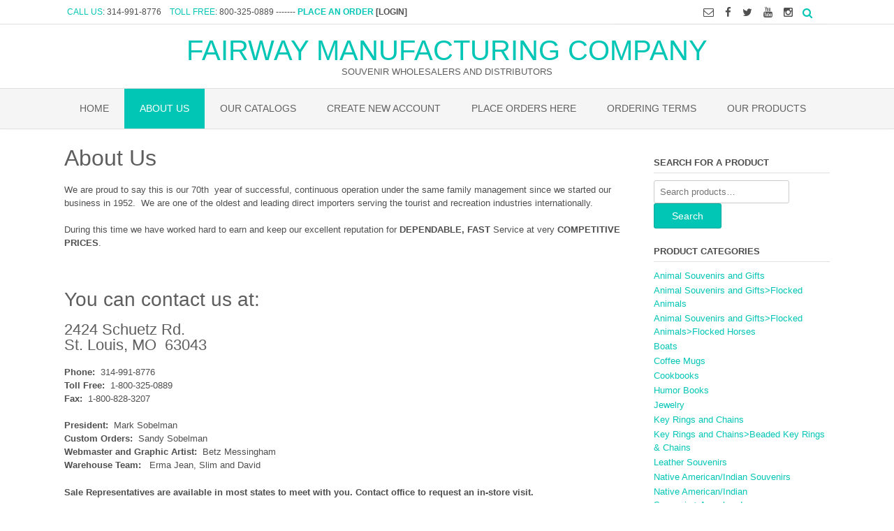

--- FILE ---
content_type: text/html; charset=UTF-8
request_url: https://fairwaymfg.com/about/
body_size: 13648
content:
<!DOCTYPE html><html lang="en-US"><head><script data-no-optimize="1">var litespeed_docref=sessionStorage.getItem("litespeed_docref");litespeed_docref&&(Object.defineProperty(document,"referrer",{get:function(){return litespeed_docref}}),sessionStorage.removeItem("litespeed_docref"));</script> <meta charset="UTF-8"><meta name="viewport" content="width=device-width, initial-scale=1"><link rel="profile" href="https://gmpg.org/xfn/11"><link rel="pingback" href="https://fairwaymfg.com/xmlrpc.php"><meta name='robots' content='index, follow, max-snippet:-1, max-image-preview:large, max-video-preview:-1' /><style>img:is([sizes="auto" i], [sizes^="auto," i]) { contain-intrinsic-size: 3000px 1500px }</style><title>About Us | FAIRWAY MANUFACTURING COMPANY</title><meta name="description" content="Fairway Manufacturing Company, Manufacturer and wholesale distributor of giftware, souvenirs, educational toys, earth science, novelty, jewelry and carved wood. Products include hiking sticks, sling shots, gemstone jewellery, replica bear claw &amp; wolf fang necklaces, private labelings, custom imprinting with namedrop, specialty advertising, gift basket items, Native American themed replicas, toy miner&#039;s helmets, cowboy pop rifles, custom jig saw puzzles, glassware, key chains, floating view pens, floaty pens, vinyl magnets, bronze pencil sharpeners." /><link rel="canonical" href="https://fairwaymfg.com/about/" /><meta property="og:locale" content="en_US" /><meta property="og:type" content="article" /><meta property="og:title" content="About Us | FAIRWAY MANUFACTURING COMPANY" /><meta property="og:description" content="Fairway Manufacturing Company, Manufacturer and wholesale distributor of giftware, souvenirs, educational toys, earth science, novelty, jewelry and carved wood. Products include hiking sticks, sling shots, gemstone jewellery, replica bear claw &amp; wolf fang necklaces, private labelings, custom imprinting with namedrop, specialty advertising, gift basket items, Native American themed replicas, toy miner&#039;s helmets, cowboy pop rifles, custom jig saw puzzles, glassware, key chains, floating view pens, floaty pens, vinyl magnets, bronze pencil sharpeners." /><meta property="og:url" content="https://fairwaymfg.com/about/" /><meta property="og:site_name" content="FAIRWAY MANUFACTURING COMPANY" /><meta property="article:publisher" content="https://www.facebook.com/FairwayMfg" /><meta property="article:modified_time" content="2025-03-26T18:53:00+00:00" /><meta name="twitter:card" content="summary_large_image" /><meta name="twitter:label1" content="Est. reading time" /><meta name="twitter:data1" content="1 minute" /> <script type="application/ld+json" class="yoast-schema-graph">{"@context":"https://schema.org","@graph":[{"@type":"WebPage","@id":"https://fairwaymfg.com/about/","url":"https://fairwaymfg.com/about/","name":"About Us | FAIRWAY MANUFACTURING COMPANY","isPartOf":{"@id":"https://fairwaymfg.com/#website"},"datePublished":"2016-03-13T23:29:09+00:00","dateModified":"2025-03-26T18:53:00+00:00","description":"Fairway Manufacturing Company, Manufacturer and wholesale distributor of giftware, souvenirs, educational toys, earth science, novelty, jewelry and carved wood. Products include hiking sticks, sling shots, gemstone jewellery, replica bear claw & wolf fang necklaces, private labelings, custom imprinting with namedrop, specialty advertising, gift basket items, Native American themed replicas, toy miner's helmets, cowboy pop rifles, custom jig saw puzzles, glassware, key chains, floating view pens, floaty pens, vinyl magnets, bronze pencil sharpeners.","breadcrumb":{"@id":"https://fairwaymfg.com/about/#breadcrumb"},"inLanguage":"en-US","potentialAction":[{"@type":"ReadAction","target":["https://fairwaymfg.com/about/"]}]},{"@type":"BreadcrumbList","@id":"https://fairwaymfg.com/about/#breadcrumb","itemListElement":[{"@type":"ListItem","position":1,"name":"Home","item":"https://fairwaymfg.com/"},{"@type":"ListItem","position":2,"name":"About Us"}]},{"@type":"WebSite","@id":"https://fairwaymfg.com/#website","url":"https://fairwaymfg.com/","name":"FAIRWAY MANUFACTURING COMPANY","description":"SOUVENIR WHOLESALERS AND DISTRIBUTORS","publisher":{"@id":"https://fairwaymfg.com/#organization"},"potentialAction":[{"@type":"SearchAction","target":{"@type":"EntryPoint","urlTemplate":"https://fairwaymfg.com/?s={search_term_string}"},"query-input":{"@type":"PropertyValueSpecification","valueRequired":true,"valueName":"search_term_string"}}],"inLanguage":"en-US"},{"@type":"Organization","@id":"https://fairwaymfg.com/#organization","name":"Fairway Manufacturing Company","url":"https://fairwaymfg.com/","logo":{"@type":"ImageObject","inLanguage":"en-US","@id":"https://fairwaymfg.com/#/schema/logo/image/","url":"https://fairwaymfg.com/wp-content/uploads/2016/03/fairway-state-logo.png","contentUrl":"https://fairwaymfg.com/wp-content/uploads/2016/03/fairway-state-logo.png","width":150,"height":150,"caption":"Fairway Manufacturing Company"},"image":{"@id":"https://fairwaymfg.com/#/schema/logo/image/"},"sameAs":["https://www.facebook.com/FairwayMfg"]}]}</script> <meta name="description" content="Fairway Manufacturing Company, Manufacturer and wholesale distributor of giftware, souvenirs, educational toys, earth science, novelty, jewelry and carved wood. Products include hiking sticks, sling shots, gemstone jewellery, replica bear claw &amp; wolf fang necklaces, private labelings, custom imprinting with namedrop, specialty advertising, gift basket items, Native American themed replicas, toy miner&#039;s helmets, cowboy pop rifles, custom jig saw puzzles, glassware, key chains, floating view pens, floaty pens, vinyl magnets, bronze pencil sharpeners."><meta name="robots" content="index, follow, max-snippet:-1, max-image-preview:large, max-video-preview:-1"><link rel="canonical" href="https://fairwaymfg.com/about/"><meta property="og:url" content="https://fairwaymfg.com/about/"><meta property="og:site_name" content="FAIRWAY MANUFACTURING COMPANY"><meta property="og:locale" content="en_US"><meta property="og:type" content="article"><meta property="article:author" content="https://www.facebook.com/FairwayMfg"><meta property="article:publisher" content="https://www.facebook.com/FairwayMfg"><meta property="og:title" content="About Us  | FAIRWAY MANUFACTURING COMPANY"><meta property="og:description" content="Fairway Manufacturing Company, Manufacturer and wholesale distributor of giftware, souvenirs, educational toys, earth science, novelty, jewelry and carved wood. Products include hiking sticks, sling shots, gemstone jewellery, replica bear claw &amp; wolf fang necklaces, private labelings, custom imprinting with namedrop, specialty advertising, gift basket items, Native American themed replicas, toy miner&#039;s helmets, cowboy pop rifles, custom jig saw puzzles, glassware, key chains, floating view pens, floaty pens, vinyl magnets, bronze pencil sharpeners."><meta property="fb:pages" content=""><meta property="fb:admins" content=""><meta property="fb:app_id" content=""><meta name="twitter:card" content="summary"><meta name="twitter:title" content="About Us  | FAIRWAY MANUFACTURING COMPANY"><meta name="twitter:description" content="Fairway Manufacturing Company, Manufacturer and wholesale distributor of giftware, souvenirs, educational toys, earth science, novelty, jewelry and carved wood. Products include hiking sticks, sling shots, gemstone jewellery, replica bear claw &amp; wolf fang necklaces, private labelings, custom imprinting with namedrop, specialty advertising, gift basket items, Native American themed replicas, toy miner&#039;s helmets, cowboy pop rifles, custom jig saw puzzles, glassware, key chains, floating view pens, floaty pens, vinyl magnets, bronze pencil sharpeners."><link rel='dns-prefetch' href='//fonts.googleapis.com' /><link rel="alternate" type="application/rss+xml" title="FAIRWAY MANUFACTURING COMPANY &raquo; Feed" href="https://fairwaymfg.com/feed/" /><link rel="alternate" type="application/rss+xml" title="FAIRWAY MANUFACTURING COMPANY &raquo; Comments Feed" href="https://fairwaymfg.com/comments/feed/" /><style>.lazyload,
			.lazyloading {
				max-width: 100%;
			}</style><link data-optimized="2" rel="stylesheet" href="https://fairwaymfg.com/wp-content/litespeed/css/ea1c5c92908f19ac8873cfc0fc0b83dd.css?ver=69e34" /><style id='classic-theme-styles-inline-css' type='text/css'>/*! This file is auto-generated */
.wp-block-button__link{color:#fff;background-color:#32373c;border-radius:9999px;box-shadow:none;text-decoration:none;padding:calc(.667em + 2px) calc(1.333em + 2px);font-size:1.125em}.wp-block-file__button{background:#32373c;color:#fff;text-decoration:none}</style><style id='global-styles-inline-css' type='text/css'>:root{--wp--preset--aspect-ratio--square: 1;--wp--preset--aspect-ratio--4-3: 4/3;--wp--preset--aspect-ratio--3-4: 3/4;--wp--preset--aspect-ratio--3-2: 3/2;--wp--preset--aspect-ratio--2-3: 2/3;--wp--preset--aspect-ratio--16-9: 16/9;--wp--preset--aspect-ratio--9-16: 9/16;--wp--preset--color--black: #000000;--wp--preset--color--cyan-bluish-gray: #abb8c3;--wp--preset--color--white: #ffffff;--wp--preset--color--pale-pink: #f78da7;--wp--preset--color--vivid-red: #cf2e2e;--wp--preset--color--luminous-vivid-orange: #ff6900;--wp--preset--color--luminous-vivid-amber: #fcb900;--wp--preset--color--light-green-cyan: #7bdcb5;--wp--preset--color--vivid-green-cyan: #00d084;--wp--preset--color--pale-cyan-blue: #8ed1fc;--wp--preset--color--vivid-cyan-blue: #0693e3;--wp--preset--color--vivid-purple: #9b51e0;--wp--preset--gradient--vivid-cyan-blue-to-vivid-purple: linear-gradient(135deg,rgba(6,147,227,1) 0%,rgb(155,81,224) 100%);--wp--preset--gradient--light-green-cyan-to-vivid-green-cyan: linear-gradient(135deg,rgb(122,220,180) 0%,rgb(0,208,130) 100%);--wp--preset--gradient--luminous-vivid-amber-to-luminous-vivid-orange: linear-gradient(135deg,rgba(252,185,0,1) 0%,rgba(255,105,0,1) 100%);--wp--preset--gradient--luminous-vivid-orange-to-vivid-red: linear-gradient(135deg,rgba(255,105,0,1) 0%,rgb(207,46,46) 100%);--wp--preset--gradient--very-light-gray-to-cyan-bluish-gray: linear-gradient(135deg,rgb(238,238,238) 0%,rgb(169,184,195) 100%);--wp--preset--gradient--cool-to-warm-spectrum: linear-gradient(135deg,rgb(74,234,220) 0%,rgb(151,120,209) 20%,rgb(207,42,186) 40%,rgb(238,44,130) 60%,rgb(251,105,98) 80%,rgb(254,248,76) 100%);--wp--preset--gradient--blush-light-purple: linear-gradient(135deg,rgb(255,206,236) 0%,rgb(152,150,240) 100%);--wp--preset--gradient--blush-bordeaux: linear-gradient(135deg,rgb(254,205,165) 0%,rgb(254,45,45) 50%,rgb(107,0,62) 100%);--wp--preset--gradient--luminous-dusk: linear-gradient(135deg,rgb(255,203,112) 0%,rgb(199,81,192) 50%,rgb(65,88,208) 100%);--wp--preset--gradient--pale-ocean: linear-gradient(135deg,rgb(255,245,203) 0%,rgb(182,227,212) 50%,rgb(51,167,181) 100%);--wp--preset--gradient--electric-grass: linear-gradient(135deg,rgb(202,248,128) 0%,rgb(113,206,126) 100%);--wp--preset--gradient--midnight: linear-gradient(135deg,rgb(2,3,129) 0%,rgb(40,116,252) 100%);--wp--preset--font-size--small: 13px;--wp--preset--font-size--medium: 20px;--wp--preset--font-size--large: 36px;--wp--preset--font-size--x-large: 42px;--wp--preset--spacing--20: 0.44rem;--wp--preset--spacing--30: 0.67rem;--wp--preset--spacing--40: 1rem;--wp--preset--spacing--50: 1.5rem;--wp--preset--spacing--60: 2.25rem;--wp--preset--spacing--70: 3.38rem;--wp--preset--spacing--80: 5.06rem;--wp--preset--shadow--natural: 6px 6px 9px rgba(0, 0, 0, 0.2);--wp--preset--shadow--deep: 12px 12px 50px rgba(0, 0, 0, 0.4);--wp--preset--shadow--sharp: 6px 6px 0px rgba(0, 0, 0, 0.2);--wp--preset--shadow--outlined: 6px 6px 0px -3px rgba(255, 255, 255, 1), 6px 6px rgba(0, 0, 0, 1);--wp--preset--shadow--crisp: 6px 6px 0px rgba(0, 0, 0, 1);}:where(.is-layout-flex){gap: 0.5em;}:where(.is-layout-grid){gap: 0.5em;}body .is-layout-flex{display: flex;}.is-layout-flex{flex-wrap: wrap;align-items: center;}.is-layout-flex > :is(*, div){margin: 0;}body .is-layout-grid{display: grid;}.is-layout-grid > :is(*, div){margin: 0;}:where(.wp-block-columns.is-layout-flex){gap: 2em;}:where(.wp-block-columns.is-layout-grid){gap: 2em;}:where(.wp-block-post-template.is-layout-flex){gap: 1.25em;}:where(.wp-block-post-template.is-layout-grid){gap: 1.25em;}.has-black-color{color: var(--wp--preset--color--black) !important;}.has-cyan-bluish-gray-color{color: var(--wp--preset--color--cyan-bluish-gray) !important;}.has-white-color{color: var(--wp--preset--color--white) !important;}.has-pale-pink-color{color: var(--wp--preset--color--pale-pink) !important;}.has-vivid-red-color{color: var(--wp--preset--color--vivid-red) !important;}.has-luminous-vivid-orange-color{color: var(--wp--preset--color--luminous-vivid-orange) !important;}.has-luminous-vivid-amber-color{color: var(--wp--preset--color--luminous-vivid-amber) !important;}.has-light-green-cyan-color{color: var(--wp--preset--color--light-green-cyan) !important;}.has-vivid-green-cyan-color{color: var(--wp--preset--color--vivid-green-cyan) !important;}.has-pale-cyan-blue-color{color: var(--wp--preset--color--pale-cyan-blue) !important;}.has-vivid-cyan-blue-color{color: var(--wp--preset--color--vivid-cyan-blue) !important;}.has-vivid-purple-color{color: var(--wp--preset--color--vivid-purple) !important;}.has-black-background-color{background-color: var(--wp--preset--color--black) !important;}.has-cyan-bluish-gray-background-color{background-color: var(--wp--preset--color--cyan-bluish-gray) !important;}.has-white-background-color{background-color: var(--wp--preset--color--white) !important;}.has-pale-pink-background-color{background-color: var(--wp--preset--color--pale-pink) !important;}.has-vivid-red-background-color{background-color: var(--wp--preset--color--vivid-red) !important;}.has-luminous-vivid-orange-background-color{background-color: var(--wp--preset--color--luminous-vivid-orange) !important;}.has-luminous-vivid-amber-background-color{background-color: var(--wp--preset--color--luminous-vivid-amber) !important;}.has-light-green-cyan-background-color{background-color: var(--wp--preset--color--light-green-cyan) !important;}.has-vivid-green-cyan-background-color{background-color: var(--wp--preset--color--vivid-green-cyan) !important;}.has-pale-cyan-blue-background-color{background-color: var(--wp--preset--color--pale-cyan-blue) !important;}.has-vivid-cyan-blue-background-color{background-color: var(--wp--preset--color--vivid-cyan-blue) !important;}.has-vivid-purple-background-color{background-color: var(--wp--preset--color--vivid-purple) !important;}.has-black-border-color{border-color: var(--wp--preset--color--black) !important;}.has-cyan-bluish-gray-border-color{border-color: var(--wp--preset--color--cyan-bluish-gray) !important;}.has-white-border-color{border-color: var(--wp--preset--color--white) !important;}.has-pale-pink-border-color{border-color: var(--wp--preset--color--pale-pink) !important;}.has-vivid-red-border-color{border-color: var(--wp--preset--color--vivid-red) !important;}.has-luminous-vivid-orange-border-color{border-color: var(--wp--preset--color--luminous-vivid-orange) !important;}.has-luminous-vivid-amber-border-color{border-color: var(--wp--preset--color--luminous-vivid-amber) !important;}.has-light-green-cyan-border-color{border-color: var(--wp--preset--color--light-green-cyan) !important;}.has-vivid-green-cyan-border-color{border-color: var(--wp--preset--color--vivid-green-cyan) !important;}.has-pale-cyan-blue-border-color{border-color: var(--wp--preset--color--pale-cyan-blue) !important;}.has-vivid-cyan-blue-border-color{border-color: var(--wp--preset--color--vivid-cyan-blue) !important;}.has-vivid-purple-border-color{border-color: var(--wp--preset--color--vivid-purple) !important;}.has-vivid-cyan-blue-to-vivid-purple-gradient-background{background: var(--wp--preset--gradient--vivid-cyan-blue-to-vivid-purple) !important;}.has-light-green-cyan-to-vivid-green-cyan-gradient-background{background: var(--wp--preset--gradient--light-green-cyan-to-vivid-green-cyan) !important;}.has-luminous-vivid-amber-to-luminous-vivid-orange-gradient-background{background: var(--wp--preset--gradient--luminous-vivid-amber-to-luminous-vivid-orange) !important;}.has-luminous-vivid-orange-to-vivid-red-gradient-background{background: var(--wp--preset--gradient--luminous-vivid-orange-to-vivid-red) !important;}.has-very-light-gray-to-cyan-bluish-gray-gradient-background{background: var(--wp--preset--gradient--very-light-gray-to-cyan-bluish-gray) !important;}.has-cool-to-warm-spectrum-gradient-background{background: var(--wp--preset--gradient--cool-to-warm-spectrum) !important;}.has-blush-light-purple-gradient-background{background: var(--wp--preset--gradient--blush-light-purple) !important;}.has-blush-bordeaux-gradient-background{background: var(--wp--preset--gradient--blush-bordeaux) !important;}.has-luminous-dusk-gradient-background{background: var(--wp--preset--gradient--luminous-dusk) !important;}.has-pale-ocean-gradient-background{background: var(--wp--preset--gradient--pale-ocean) !important;}.has-electric-grass-gradient-background{background: var(--wp--preset--gradient--electric-grass) !important;}.has-midnight-gradient-background{background: var(--wp--preset--gradient--midnight) !important;}.has-small-font-size{font-size: var(--wp--preset--font-size--small) !important;}.has-medium-font-size{font-size: var(--wp--preset--font-size--medium) !important;}.has-large-font-size{font-size: var(--wp--preset--font-size--large) !important;}.has-x-large-font-size{font-size: var(--wp--preset--font-size--x-large) !important;}
:where(.wp-block-post-template.is-layout-flex){gap: 1.25em;}:where(.wp-block-post-template.is-layout-grid){gap: 1.25em;}
:where(.wp-block-columns.is-layout-flex){gap: 2em;}:where(.wp-block-columns.is-layout-grid){gap: 2em;}
:root :where(.wp-block-pullquote){font-size: 1.5em;line-height: 1.6;}</style><style id='woocommerce-inline-inline-css' type='text/css'>.woocommerce form .form-row .required { visibility: visible; }</style><script type="litespeed/javascript" data-src="https://fairwaymfg.com/wp-includes/js/jquery/jquery.min.js" id="jquery-core-js"></script> <script id="wc-add-to-cart-js-extra" type="litespeed/javascript">var wc_add_to_cart_params={"ajax_url":"\/wp-admin\/admin-ajax.php","wc_ajax_url":"\/?wc-ajax=%%endpoint%%","i18n_view_cart":"View cart","cart_url":"https:\/\/fairwaymfg.com\/cart\/","is_cart":"","cart_redirect_after_add":"no"}</script> <script id="woocommerce-js-extra" type="litespeed/javascript">var woocommerce_params={"ajax_url":"\/wp-admin\/admin-ajax.php","wc_ajax_url":"\/?wc-ajax=%%endpoint%%","i18n_password_show":"Show password","i18n_password_hide":"Hide password"}</script> <link rel="https://api.w.org/" href="https://fairwaymfg.com/wp-json/" /><link rel="alternate" title="JSON" type="application/json" href="https://fairwaymfg.com/wp-json/wp/v2/pages/23" /><link rel="alternate" title="oEmbed (JSON)" type="application/json+oembed" href="https://fairwaymfg.com/wp-json/oembed/1.0/embed?url=https%3A%2F%2Ffairwaymfg.com%2Fabout%2F" /><link rel="alternate" title="oEmbed (XML)" type="text/xml+oembed" href="https://fairwaymfg.com/wp-json/oembed/1.0/embed?url=https%3A%2F%2Ffairwaymfg.com%2Fabout%2F&#038;format=xml" /><style>div.woocommerce-variation-add-to-cart-disabled { display: none ! important; }</style> <script type="litespeed/javascript">document.documentElement.className=document.documentElement.className.replace('no-js','js')</script> <style>.no-js img.lazyload {
				display: none;
			}

			figure.wp-block-image img.lazyloading {
				min-width: 150px;
			}

			.lazyload,
			.lazyloading {
				--smush-placeholder-width: 100px;
				--smush-placeholder-aspect-ratio: 1/1;
				width: var(--smush-image-width, var(--smush-placeholder-width)) !important;
				aspect-ratio: var(--smush-image-aspect-ratio, var(--smush-placeholder-aspect-ratio)) !important;
			}

						.lazyload, .lazyloading {
				opacity: 0;
			}

			.lazyloaded {
				opacity: 1;
				transition: opacity 400ms;
				transition-delay: 0ms;
			}</style><noscript><style>.woocommerce-product-gallery{ opacity: 1 !important; }</style></noscript><meta name="generator" content="Elementor 3.34.1; features: additional_custom_breakpoints; settings: css_print_method-external, google_font-enabled, font_display-auto"><style>.e-con.e-parent:nth-of-type(n+4):not(.e-lazyloaded):not(.e-no-lazyload),
				.e-con.e-parent:nth-of-type(n+4):not(.e-lazyloaded):not(.e-no-lazyload) * {
					background-image: none !important;
				}
				@media screen and (max-height: 1024px) {
					.e-con.e-parent:nth-of-type(n+3):not(.e-lazyloaded):not(.e-no-lazyload),
					.e-con.e-parent:nth-of-type(n+3):not(.e-lazyloaded):not(.e-no-lazyload) * {
						background-image: none !important;
					}
				}
				@media screen and (max-height: 640px) {
					.e-con.e-parent:nth-of-type(n+2):not(.e-lazyloaded):not(.e-no-lazyload),
					.e-con.e-parent:nth-of-type(n+2):not(.e-lazyloaded):not(.e-no-lazyload) * {
						background-image: none !important;
					}
				}</style><style type="text/css" id="freelancelot-custom-css">a,
                .site-title,
                .search-btn,
                .error-404.not-found .page-header .page-title span,
                .search-button .fa-search,
                .widget-area .widget a,
                .site-top-bar-left-text em,
                .site-footer-bottom-bar a,
                .header-menu-button,
                .color-text{color:#01c6b6;}input[type="text"]:focus,
				input[type="email"]:focus,
				input[type="url"]:focus,
				input[type="password"]:focus,
				input[type="search"]:focus,
				textarea:focus{border-color:#01c6b6;}#main-menu.oceanic-mobile-menu-dark-color-scheme .menu{border-top-color:#01c6b6;}#main-menu.oceanic-mobile-menu-dark-color-scheme li a{border-bottom-color:#01c6b6;}#comments .form-submit #submit,
				.search-block .search-submit,
				.no-results-btn,
				button,
				input[type="button"],
				input[type="reset"],
				input[type="submit"],
				.woocommerce ul.products li.product a.add_to_cart_button,
                .woocommerce-page ul.products li.product a.add_to_cart_button,
				.woocommerce ul.products li.product .onsale,
                .woocommerce-page ul.products li.product .onsale,
				.woocommerce button.button.alt,
				.woocommerce-page button.button.alt,
				.woocommerce .cart-collaterals .shipping_calculator .button,
				.woocommerce-page .cart-collaterals .shipping_calculator .button,
				.woocommerce a.button,
				.woocommerce-page a.button,
				.woocommerce input.button,
				.woocommerce input.button.alt,
				.woocommerce-page #content input.button.alt,
				.woocommerce a.button.alt,
				.woocommerce-page #content input.button,
				.woocommerce-page input.button,
				.woocommerce #review_form #respond .form-submit input,
				.woocommerce-page #review_form #respond .form-submit input,
				#main-menu.oceanic-mobile-menu-standard-color-scheme,
				.main-navigation a:hover,
				.main-navigation li.current-menu-item > a,
				.main-navigation li.current_page_item > a,
				.main-navigation li.current-menu-parent > a,
				.main-navigation li.current_page_parent > a,
				.main-navigation li.current-menu-ancestor > a,
				.main-navigation li.current_page_ancestor > a,
				.main-navigation button,
				.wpcf7-submit{background:inherit;background-color:#01c6b6;}.header-cart-checkout.cart-has-items .fa-shopping-cart{background-color:#01c6b6 !important;}.woocommerce ul.products li.product .onsale:after,
                .woocommerce-page ul.products li.product .onsale:after{border-right:4px solid #01c6b6;}.woocommerce .woocommerce-message{border-top-color:#01c6b6;}</style><link rel="icon" href="https://fairwaymfg.com/wp-content/uploads/2016/03/cropped-fairway-state-logo-1-150x150.png" sizes="32x32" /><link rel="icon" href="https://fairwaymfg.com/wp-content/uploads/2016/03/cropped-fairway-state-logo-1-200x200.png" sizes="192x192" /><link rel="apple-touch-icon" href="https://fairwaymfg.com/wp-content/uploads/2016/03/cropped-fairway-state-logo-1-200x200.png" /><meta name="msapplication-TileImage" content="https://fairwaymfg.com/wp-content/uploads/2016/03/cropped-fairway-state-logo-1-300x300.png" /></head><body data-rsssl=1 class="wp-singular page-template-default page page-id-23 wp-theme-oceanic-premium theme-oceanic-premium woocommerce-no-js elementor-default elementor-kit-2652"><header id="masthead" class="site-header  header-stick border-bottom oceanic-header-layout-centered" role="banner"><div class="site-top-bar border-bottom"><div class="site-container"><div class="site-top-bar-left"><div class="site-top-bar-left-text"><em>CALL US</em>: 314-991-8776     <em>TOLL FREE</em>:  800-325-0889    -------<em> <b>PLACE AN ORDER <a href="https://fairwaymfg.us:28443/fwycart/cart"> [LOGIN]</b></a></em></div></div><div class="site-top-bar-right"><ul class="social-links"><li><a href="mailto:&#111;%72de%72&#115;&#064;%66&#097;i&#114;w&#097;y%6d&#102;&#103;&#046;%63%6f&#109;" title="Send us an email" class="social-email"><i class="fa fa-envelope-o"></i></a></li><li><a href="https://www.facebook.com/FairwayMfg/" target="_blank" title="Find us on Facebook" class="social-facebook"><i class="fa fa-facebook"></i></a></li><li><a href="https://twitter.com/FairwayMfg" target="_blank" title="Follow us on Twitter" class="social-twitter"><i class="fa fa-twitter"></i></a></li><li><a href="https://www.youtube.com/channel/UC8sfm6XZ7h7z2MbcLlDV-JA?view_as=subscriber" target="_blank" title="View our YouTube Channel" class="social-youtube"><i class="fa fa-youtube"></i></a></li><li><a href="https://www.instagram.com/fairwaymfg/" target="_blank" title="Follow us on Instagram" class="social-instagram"><i class="fa fa-instagram"></i></a></li><li><i class="fa fa-search search-btn"></i></li></ul></div><div class="clearboth"></div></div></div><div class="site-container"><div class="site-header-branding">
<a href="https://fairwaymfg.com/" title="FAIRWAY MANUFACTURING COMPANY" class="site-title">FAIRWAY MANUFACTURING COMPANY</a><div class="site-description">SOUVENIR WHOLESALERS AND DISTRIBUTORS</div></div><div class="search-block"><form role="search" method="get" class="search-form" action="https://fairwaymfg.com/">
<label>
<input type="search" class="search-field" placeholder="Search&hellip;" value="" name="s" title="Search for:" />
</label>
<input type="submit" class="search-submit" value="&nbsp;" /></form></div></div><nav id="site-navigation" class="main-navigation" role="navigation">
<span class="header-menu-button"><i class="fa fa-bars"></i></span><div id="main-menu" class="main-menu-container oceanic-mobile-menu-standard-color-scheme"><div class="main-menu-close"><i class="fa fa-angle-right"></i><i class="fa fa-angle-left"></i></div><div class="main-navigation-inner"><ul id="menu-main" class="menu"><li id="menu-item-2453" class="menu-item menu-item-type-post_type menu-item-object-page menu-item-home menu-item-2453"><a href="https://fairwaymfg.com/">Home</a></li><li id="menu-item-43" class="menu-item menu-item-type-post_type menu-item-object-page current-menu-item page_item page-item-23 current_page_item menu-item-43"><a href="https://fairwaymfg.com/about/" aria-current="page">About Us</a></li><li id="menu-item-7141" class="menu-item menu-item-type-post_type menu-item-object-page menu-item-has-children menu-item-7141"><a href="https://fairwaymfg.com/catalog-gallery/">Our Catalogs</a><ul class="sub-menu"><li id="menu-item-7155" class="menu-item menu-item-type-post_type menu-item-object-page menu-item-7155"><a href="https://fairwaymfg.com/catalog-gallery/">Souvenir &#038; Gifts Catalog Gallery</a></li></ul></li><li id="menu-item-6772" class="menu-item menu-item-type-custom menu-item-object-custom menu-item-6772"><a href="https://fairwaymfg.us:28443/fwycart/customer">Create New Account</a></li><li id="menu-item-5988" class="menu-item menu-item-type-custom menu-item-object-custom menu-item-has-children menu-item-5988"><a href="https://fairwaymfg.us:28443/fwycart/login">Place Orders Here</a><ul class="sub-menu"><li id="menu-item-5209" class="menu-item menu-item-type-custom menu-item-object-custom menu-item-5209"><a href="https://fairwaymfg.us:28443/fwycart/login">Place Orders and Re-Orders Here</a></li><li id="menu-item-6606" class="menu-item menu-item-type-custom menu-item-object-custom menu-item-6606"><a href="https://fairwaymfg.us:28443/fwycart/customer">Create A New Account</a></li><li id="menu-item-5211" class="menu-item menu-item-type-custom menu-item-object-custom menu-item-5211"><a href="https://fairwaymfg.us:28443/fwycart/login">Sales Associate Ordering System</a></li></ul></li><li id="menu-item-82" class="menu-item menu-item-type-post_type menu-item-object-page menu-item-has-children menu-item-82"><a href="https://fairwaymfg.com/ordering-information/">Ordering Terms</a><ul class="sub-menu"><li id="menu-item-74" class="menu-item menu-item-type-post_type menu-item-object-page menu-item-74"><a href="https://fairwaymfg.com/terms-conditions/">Terms &#038; Conditions</a></li><li id="menu-item-93" class="menu-item menu-item-type-post_type menu-item-object-page menu-item-93"><a href="https://fairwaymfg.com/minimum-order-amounts/">Minimum Order Amounts</a></li><li id="menu-item-41" class="menu-item menu-item-type-post_type menu-item-object-page menu-item-41"><a href="https://fairwaymfg.com/backorders-substitutions/">Backorders / Substitutions</a></li><li id="menu-item-76" class="menu-item menu-item-type-post_type menu-item-object-page menu-item-76"><a href="https://fairwaymfg.com/shipment-claims-damaged-goods/">Shipment, Claims &#038; Damaged Goods</a></li><li id="menu-item-91" class="menu-item menu-item-type-post_type menu-item-object-page menu-item-91"><a href="https://fairwaymfg.com/our-return-policy/">Our Return Policy</a></li><li id="menu-item-724" class="menu-item menu-item-type-post_type menu-item-object-page menu-item-privacy-policy menu-item-724"><a rel="privacy-policy" href="https://fairwaymfg.com/privacy-policy/">Privacy Policy</a></li><li id="menu-item-78" class="menu-item menu-item-type-post_type menu-item-object-page menu-item-78"><a href="https://fairwaymfg.com/registered-customers/">Registered Customers</a></li><li id="menu-item-86" class="menu-item menu-item-type-post_type menu-item-object-page menu-item-86"><a href="https://fairwaymfg.com/custom-souvenir-design-imprint/">Custom Souvenir Design or Imprint</a></li><li id="menu-item-79" class="menu-item menu-item-type-post_type menu-item-object-page menu-item-has-children menu-item-79"><a href="https://fairwaymfg.com/pricing/">Pricing</a><ul class="sub-menu"><li id="menu-item-94" class="menu-item menu-item-type-post_type menu-item-object-page menu-item-94"><a href="https://fairwaymfg.com/credit-card-policy/">Credit Card Policy</a></li><li id="menu-item-40" class="menu-item menu-item-type-post_type menu-item-object-page menu-item-40"><a href="https://fairwaymfg.com/c-o-d-cash-delivery/">C.O.D. – Cash On Delivery</a></li></ul></li><li id="menu-item-77" class="menu-item menu-item-type-post_type menu-item-object-page menu-item-77"><a href="https://fairwaymfg.com/satisfaction-guarantee/">Satisfaction Guarantee</a></li><li id="menu-item-83" class="menu-item menu-item-type-post_type menu-item-object-page menu-item-83"><a href="https://fairwaymfg.com/use-ordering-system/">How to Use Our Ordering System</a></li></ul></li><li id="menu-item-586" class="menu-item menu-item-type-post_type menu-item-object-page menu-item-has-children menu-item-586"><a href="https://fairwaymfg.com/shop/">Our Products</a><ul class="sub-menu"><li id="menu-item-695" class="menu-item menu-item-type-post_type menu-item-object-page menu-item-695"><a href="https://fairwaymfg.com/our-other-websites/">Our Other Websites</a></li></ul></li></ul></div></div></nav></header> <script type="litespeed/javascript">var oceanicSliderTransitionSpeed=parseInt(450);var oceanicSliderTransitionEffect='crossfade';var oceanicSliderSpeed=!1</script> <div id="content" class="site-content site-container content-has-sidebar"><div id="primary" class="content-area"><main id="main" class="site-main" role="main"><header class="entry-header"><h1 class="entry-title">About Us</h1></header><article id="post-23" class="post-23 page type-page status-publish hentry"><div class="entry-content"><p>We are proud to say this is our 70th  year of successful, continuous operation under the same family management since we started our business in 1952.  We are one of the oldest and leading direct importers serving the tourist and recreation industries internationally.</p><p>During this time we have worked hard to earn and keep our excellent reputation for <strong>DEPENDABLE, FAST</strong> Service at very<strong> COMPETITIVE PRICES</strong>.</p><p>&nbsp;</p><h2>You can contact us at:</h2><h3>2424 Schuetz Rd.<br />
St. Louis, MO  63043</h3><p><strong>Phone:</strong>  314-991-8776<br />
<strong>Toll Free:</strong>  1-800-325-0889<br />
<strong>Fax:</strong>  1-800-828-3207</p><p><strong>President:</strong>  Mark Sobelman<br />
<strong>Custom Orders:</strong>  Sandy Sobelman<br />
<strong>Webmaster and Graphic Artist:</strong>  Betz Messingham<br />
<strong>Warehouse </strong><strong>Team</strong><strong>: </strong>  Erma Jean, Slim and David</p><p><strong>Sale Representatives are available in most states to meet with you. Contact office to request an in-store visit.</strong></p><p>&nbsp;</p><p>Thank you for the opportunity to SERVE YOU and we look forward to working with you.</p><div id="footer"></div><p>&nbsp;</p></div><footer class="entry-footer"></footer></article></main></div><div id="secondary" class="widget-area" role="complementary"><aside id="woocommerce_product_search-2" class="widget woocommerce widget_product_search"><h1 class="widget-title">Search for a Product</h1><form role="search" method="get" class="woocommerce-product-search" action="https://fairwaymfg.com/">
<label class="screen-reader-text" for="woocommerce-product-search-field-0">Search for:</label>
<input type="search" id="woocommerce-product-search-field-0" class="search-field" placeholder="Search products&hellip;" value="" name="s" />
<button type="submit" value="Search" class="">Search</button>
<input type="hidden" name="post_type" value="product" /></form></aside><aside id="woocommerce_product_categories-3" class="widget woocommerce widget_product_categories"><h1 class="widget-title">Product Categories</h1><ul class="product-categories"><li class="cat-item cat-item-19"><a href="https://fairwaymfg.com/product-category/animal-souvenirs-and-gifts/">Animal Souvenirs and Gifts</a></li><li class="cat-item cat-item-99"><a href="https://fairwaymfg.com/product-category/animal-souvenirs-and-giftsflocked-animals/">Animal Souvenirs and Gifts&gt;Flocked Animals</a></li><li class="cat-item cat-item-101"><a href="https://fairwaymfg.com/product-category/animal-souvenirs-and-giftsflocked-animalsflocked-horses/">Animal Souvenirs and Gifts&gt;Flocked Animals&gt;Flocked Horses</a></li><li class="cat-item cat-item-42"><a href="https://fairwaymfg.com/product-category/boats/">Boats</a></li><li class="cat-item cat-item-14"><a href="https://fairwaymfg.com/product-category/coffee-mugs/">Coffee Mugs</a></li><li class="cat-item cat-item-12"><a href="https://fairwaymfg.com/product-category/cookbooks/">Cookbooks</a></li><li class="cat-item cat-item-17"><a href="https://fairwaymfg.com/product-category/humor-books/">Humor Books</a></li><li class="cat-item cat-item-138 cat-parent"><a href="https://fairwaymfg.com/product-category/jewelry/">Jewelry</a></li><li class="cat-item cat-item-91"><a href="https://fairwaymfg.com/product-category/key-rings-and-chains/">Key Rings and Chains</a></li><li class="cat-item cat-item-103"><a href="https://fairwaymfg.com/product-category/key-rings-and-chainsbeaded-key-rings-chains/">Key Rings and Chains&gt;Beaded Key Rings &amp; Chains</a></li><li class="cat-item cat-item-111 cat-parent"><a href="https://fairwaymfg.com/product-category/leather-souvenirs/">Leather Souvenirs</a></li><li class="cat-item cat-item-24 cat-parent"><a href="https://fairwaymfg.com/product-category/native-americanindian-souvenirs/">Native American/Indian Souvenirs</a></li><li class="cat-item cat-item-46"><a href="https://fairwaymfg.com/product-category/native-americanindian-souvenirsarrowheads/">Native American/Indian Souvenirs&gt;Arrowheads</a></li><li class="cat-item cat-item-27"><a href="https://fairwaymfg.com/product-category/native-americanindian-souvenirsflutes/">Native American/Indian Souvenirs&gt;Flutes</a></li><li class="cat-item cat-item-64"><a href="https://fairwaymfg.com/product-category/native-americanindian-souvenirsheaddresses/">Native American/Indian Souvenirs&gt;Headdresses</a></li><li class="cat-item cat-item-21"><a href="https://fairwaymfg.com/product-category/native-americanindian-souvenirsnative-american-jewelry/">Native American/Indian Souvenirs&gt;Native American Jewelry</a></li><li class="cat-item cat-item-48"><a href="https://fairwaymfg.com/product-category/native-americanindian-souvenirsspears/">Native American/Indian Souvenirs&gt;Spears</a></li><li class="cat-item cat-item-60"><a href="https://fairwaymfg.com/product-category/native-americanindian-souvenirstom-toms/">Native American/Indian Souvenirs&gt;Tom Toms</a></li><li class="cat-item cat-item-62"><a href="https://fairwaymfg.com/product-category/native-americanindian-souvenirstomahawks/">Native American/Indian Souvenirs&gt;Tomahawks</a></li><li class="cat-item cat-item-10"><a href="https://fairwaymfg.com/product-category/novelty-gifts/">Novelty Gifts</a></li><li class="cat-item cat-item-89"><a href="https://fairwaymfg.com/product-category/pirate-gifts-and-souvenirs/">Pirate Gifts and Souvenirs</a></li><li class="cat-item cat-item-43"><a href="https://fairwaymfg.com/product-category/polyresin-figures/">Polyresin Figures</a></li><li class="cat-item cat-item-94"><a href="https://fairwaymfg.com/product-category/railroad-and-train-souvenirs/">Railroad and Train Souvenirs</a></li><li class="cat-item cat-item-15"><a href="https://fairwaymfg.com/product-category/route-66-products/">Route 66 Products</a></li><li class="cat-item cat-item-76"><a href="https://fairwaymfg.com/product-category/shot-glasses/">Shot Glasses</a></li><li class="cat-item cat-item-8"><a href="https://fairwaymfg.com/product-category/souvenir-knives/">Souvenir Knives</a></li><li class="cat-item cat-item-123"><a href="https://fairwaymfg.com/product-category/stone-souvenirs/">Stone Souvenirs</a></li><li class="cat-item cat-item-38"><a href="https://fairwaymfg.com/product-category/toy-guns/">Toy Guns</a></li><li class="cat-item cat-item-80"><a href="https://fairwaymfg.com/product-category/toy-gunsplay-sets/">Toy Guns&gt;Play Sets</a></li><li class="cat-item cat-item-74"><a href="https://fairwaymfg.com/product-category/toy-gunswater-guns/">Toy Guns&gt;Water Guns</a></li><li class="cat-item cat-item-11"><a href="https://fairwaymfg.com/product-category/vintage-souvenirs/">Vintage Souvenirs</a></li><li class="cat-item cat-item-81"><a href="https://fairwaymfg.com/product-category/western-play-sets/">Western Play Sets</a></li><li class="cat-item cat-item-82"><a href="https://fairwaymfg.com/product-category/wild-west-souvenirs/">Wild West Souvenirs</a></li><li class="cat-item cat-item-53"><a href="https://fairwaymfg.com/product-category/wind-chimes/">Wind Chimes</a></li><li class="cat-item cat-item-28"><a href="https://fairwaymfg.com/product-category/wooden-toys-gifts/">Wooden Toys &amp; Gifts</a></li></ul></aside></div></div><footer id="colophon" class="site-footer" role="contentinfo"><div class="site-footer-widgets"><div class="site-container"><ul></ul><div class="clearboth"></div></div></div><div class="site-footer-bottom-bar"><div class="site-container"><div class="site-footer-bottom-bar-left">
Copyright 2024 - Fairway Manufacturing Company | Developed by <a href="http://www.brandedfrog.co.uk">Branded Frog</a></div><div class="site-footer-bottom-bar-right"><ul id="menu-footer" class="menu"><li id="menu-item-726" class="menu-item menu-item-type-post_type menu-item-object-page menu-item-privacy-policy menu-item-726"><a rel="privacy-policy" href="https://fairwaymfg.com/privacy-policy/">Privacy Policy</a></li><li id="menu-item-727" class="menu-item menu-item-type-post_type menu-item-object-page menu-item-727"><a href="https://fairwaymfg.com/terms-conditions/">Terms &#038; Conditions</a></li><li id="menu-item-725" class="menu-item menu-item-type-post_type menu-item-object-page menu-item-725"><a href="https://fairwaymfg.com/our-return-policy/">Our Return Policy</a></li><li id="menu-item-766" class="menu-item menu-item-type-custom menu-item-object-custom menu-item-766"><a href="http://www.brandedfrog.co.uk">Branded Frog Webdesign</a></li><li id="menu-item-7608" class="menu-item menu-item-type-post_type menu-item-object-page menu-item-7608"><a href="https://fairwaymfg.com/cookie-policy-eu/">Cookie Policy (EU)</a></li></ul></div></div><div class="clearboth"></div></div></footer> <script type="speculationrules">{"prefetch":[{"source":"document","where":{"and":[{"href_matches":"\/*"},{"not":{"href_matches":["\/wp-*.php","\/wp-admin\/*","\/wp-content\/uploads\/*","\/wp-content\/*","\/wp-content\/plugins\/*","\/wp-content\/themes\/oceanic-premium\/*","\/*\\?(.+)"]}},{"not":{"selector_matches":"a[rel~=\"nofollow\"]"}},{"not":{"selector_matches":".no-prefetch, .no-prefetch a"}}]},"eagerness":"conservative"}]}</script> <script type="litespeed/javascript">const lazyloadRunObserver=()=>{const lazyloadBackgrounds=document.querySelectorAll(`.e-con.e-parent:not(.e-lazyloaded)`);const lazyloadBackgroundObserver=new IntersectionObserver((entries)=>{entries.forEach((entry)=>{if(entry.isIntersecting){let lazyloadBackground=entry.target;if(lazyloadBackground){lazyloadBackground.classList.add('e-lazyloaded')}
lazyloadBackgroundObserver.unobserve(entry.target)}})},{rootMargin:'200px 0px 200px 0px'});lazyloadBackgrounds.forEach((lazyloadBackground)=>{lazyloadBackgroundObserver.observe(lazyloadBackground)})};const events=['DOMContentLiteSpeedLoaded','elementor/lazyload/observe',];events.forEach((event)=>{document.addEventListener(event,lazyloadRunObserver)})</script> <script type="litespeed/javascript">(function(){var c=document.body.className;c=c.replace(/woocommerce-no-js/,'woocommerce-js');document.body.className=c})()</script> <script id="wc-order-attribution-js-extra" type="litespeed/javascript">var wc_order_attribution={"params":{"lifetime":1.0e-5,"session":30,"base64":!1,"ajaxurl":"https:\/\/fairwaymfg.com\/wp-admin\/admin-ajax.php","prefix":"wc_order_attribution_","allowTracking":!0},"fields":{"source_type":"current.typ","referrer":"current_add.rf","utm_campaign":"current.cmp","utm_source":"current.src","utm_medium":"current.mdm","utm_content":"current.cnt","utm_id":"current.id","utm_term":"current.trm","utm_source_platform":"current.plt","utm_creative_format":"current.fmt","utm_marketing_tactic":"current.tct","session_entry":"current_add.ep","session_start_time":"current_add.fd","session_pages":"session.pgs","session_count":"udata.vst","user_agent":"udata.uag"}}</script> <script id="smush-lazy-load-js-before" type="litespeed/javascript">var smushLazyLoadOptions={"autoResizingEnabled":!1,"autoResizeOptions":{"precision":5,"skipAutoWidth":!0}}</script> <script data-no-optimize="1">window.lazyLoadOptions=Object.assign({},{threshold:300},window.lazyLoadOptions||{});!function(t,e){"object"==typeof exports&&"undefined"!=typeof module?module.exports=e():"function"==typeof define&&define.amd?define(e):(t="undefined"!=typeof globalThis?globalThis:t||self).LazyLoad=e()}(this,function(){"use strict";function e(){return(e=Object.assign||function(t){for(var e=1;e<arguments.length;e++){var n,a=arguments[e];for(n in a)Object.prototype.hasOwnProperty.call(a,n)&&(t[n]=a[n])}return t}).apply(this,arguments)}function o(t){return e({},at,t)}function l(t,e){return t.getAttribute(gt+e)}function c(t){return l(t,vt)}function s(t,e){return function(t,e,n){e=gt+e;null!==n?t.setAttribute(e,n):t.removeAttribute(e)}(t,vt,e)}function i(t){return s(t,null),0}function r(t){return null===c(t)}function u(t){return c(t)===_t}function d(t,e,n,a){t&&(void 0===a?void 0===n?t(e):t(e,n):t(e,n,a))}function f(t,e){et?t.classList.add(e):t.className+=(t.className?" ":"")+e}function _(t,e){et?t.classList.remove(e):t.className=t.className.replace(new RegExp("(^|\\s+)"+e+"(\\s+|$)")," ").replace(/^\s+/,"").replace(/\s+$/,"")}function g(t){return t.llTempImage}function v(t,e){!e||(e=e._observer)&&e.unobserve(t)}function b(t,e){t&&(t.loadingCount+=e)}function p(t,e){t&&(t.toLoadCount=e)}function n(t){for(var e,n=[],a=0;e=t.children[a];a+=1)"SOURCE"===e.tagName&&n.push(e);return n}function h(t,e){(t=t.parentNode)&&"PICTURE"===t.tagName&&n(t).forEach(e)}function a(t,e){n(t).forEach(e)}function m(t){return!!t[lt]}function E(t){return t[lt]}function I(t){return delete t[lt]}function y(e,t){var n;m(e)||(n={},t.forEach(function(t){n[t]=e.getAttribute(t)}),e[lt]=n)}function L(a,t){var o;m(a)&&(o=E(a),t.forEach(function(t){var e,n;e=a,(t=o[n=t])?e.setAttribute(n,t):e.removeAttribute(n)}))}function k(t,e,n){f(t,e.class_loading),s(t,st),n&&(b(n,1),d(e.callback_loading,t,n))}function A(t,e,n){n&&t.setAttribute(e,n)}function O(t,e){A(t,rt,l(t,e.data_sizes)),A(t,it,l(t,e.data_srcset)),A(t,ot,l(t,e.data_src))}function w(t,e,n){var a=l(t,e.data_bg_multi),o=l(t,e.data_bg_multi_hidpi);(a=nt&&o?o:a)&&(t.style.backgroundImage=a,n=n,f(t=t,(e=e).class_applied),s(t,dt),n&&(e.unobserve_completed&&v(t,e),d(e.callback_applied,t,n)))}function x(t,e){!e||0<e.loadingCount||0<e.toLoadCount||d(t.callback_finish,e)}function M(t,e,n){t.addEventListener(e,n),t.llEvLisnrs[e]=n}function N(t){return!!t.llEvLisnrs}function z(t){if(N(t)){var e,n,a=t.llEvLisnrs;for(e in a){var o=a[e];n=e,o=o,t.removeEventListener(n,o)}delete t.llEvLisnrs}}function C(t,e,n){var a;delete t.llTempImage,b(n,-1),(a=n)&&--a.toLoadCount,_(t,e.class_loading),e.unobserve_completed&&v(t,n)}function R(i,r,c){var l=g(i)||i;N(l)||function(t,e,n){N(t)||(t.llEvLisnrs={});var a="VIDEO"===t.tagName?"loadeddata":"load";M(t,a,e),M(t,"error",n)}(l,function(t){var e,n,a,o;n=r,a=c,o=u(e=i),C(e,n,a),f(e,n.class_loaded),s(e,ut),d(n.callback_loaded,e,a),o||x(n,a),z(l)},function(t){var e,n,a,o;n=r,a=c,o=u(e=i),C(e,n,a),f(e,n.class_error),s(e,ft),d(n.callback_error,e,a),o||x(n,a),z(l)})}function T(t,e,n){var a,o,i,r,c;t.llTempImage=document.createElement("IMG"),R(t,e,n),m(c=t)||(c[lt]={backgroundImage:c.style.backgroundImage}),i=n,r=l(a=t,(o=e).data_bg),c=l(a,o.data_bg_hidpi),(r=nt&&c?c:r)&&(a.style.backgroundImage='url("'.concat(r,'")'),g(a).setAttribute(ot,r),k(a,o,i)),w(t,e,n)}function G(t,e,n){var a;R(t,e,n),a=e,e=n,(t=Et[(n=t).tagName])&&(t(n,a),k(n,a,e))}function D(t,e,n){var a;a=t,(-1<It.indexOf(a.tagName)?G:T)(t,e,n)}function S(t,e,n){var a;t.setAttribute("loading","lazy"),R(t,e,n),a=e,(e=Et[(n=t).tagName])&&e(n,a),s(t,_t)}function V(t){t.removeAttribute(ot),t.removeAttribute(it),t.removeAttribute(rt)}function j(t){h(t,function(t){L(t,mt)}),L(t,mt)}function F(t){var e;(e=yt[t.tagName])?e(t):m(e=t)&&(t=E(e),e.style.backgroundImage=t.backgroundImage)}function P(t,e){var n;F(t),n=e,r(e=t)||u(e)||(_(e,n.class_entered),_(e,n.class_exited),_(e,n.class_applied),_(e,n.class_loading),_(e,n.class_loaded),_(e,n.class_error)),i(t),I(t)}function U(t,e,n,a){var o;n.cancel_on_exit&&(c(t)!==st||"IMG"===t.tagName&&(z(t),h(o=t,function(t){V(t)}),V(o),j(t),_(t,n.class_loading),b(a,-1),i(t),d(n.callback_cancel,t,e,a)))}function $(t,e,n,a){var o,i,r=(i=t,0<=bt.indexOf(c(i)));s(t,"entered"),f(t,n.class_entered),_(t,n.class_exited),o=t,i=a,n.unobserve_entered&&v(o,i),d(n.callback_enter,t,e,a),r||D(t,n,a)}function q(t){return t.use_native&&"loading"in HTMLImageElement.prototype}function H(t,o,i){t.forEach(function(t){return(a=t).isIntersecting||0<a.intersectionRatio?$(t.target,t,o,i):(e=t.target,n=t,a=o,t=i,void(r(e)||(f(e,a.class_exited),U(e,n,a,t),d(a.callback_exit,e,n,t))));var e,n,a})}function B(e,n){var t;tt&&!q(e)&&(n._observer=new IntersectionObserver(function(t){H(t,e,n)},{root:(t=e).container===document?null:t.container,rootMargin:t.thresholds||t.threshold+"px"}))}function J(t){return Array.prototype.slice.call(t)}function K(t){return t.container.querySelectorAll(t.elements_selector)}function Q(t){return c(t)===ft}function W(t,e){return e=t||K(e),J(e).filter(r)}function X(e,t){var n;(n=K(e),J(n).filter(Q)).forEach(function(t){_(t,e.class_error),i(t)}),t.update()}function t(t,e){var n,a,t=o(t);this._settings=t,this.loadingCount=0,B(t,this),n=t,a=this,Y&&window.addEventListener("online",function(){X(n,a)}),this.update(e)}var Y="undefined"!=typeof window,Z=Y&&!("onscroll"in window)||"undefined"!=typeof navigator&&/(gle|ing|ro)bot|crawl|spider/i.test(navigator.userAgent),tt=Y&&"IntersectionObserver"in window,et=Y&&"classList"in document.createElement("p"),nt=Y&&1<window.devicePixelRatio,at={elements_selector:".lazy",container:Z||Y?document:null,threshold:300,thresholds:null,data_src:"src",data_srcset:"srcset",data_sizes:"sizes",data_bg:"bg",data_bg_hidpi:"bg-hidpi",data_bg_multi:"bg-multi",data_bg_multi_hidpi:"bg-multi-hidpi",data_poster:"poster",class_applied:"applied",class_loading:"litespeed-loading",class_loaded:"litespeed-loaded",class_error:"error",class_entered:"entered",class_exited:"exited",unobserve_completed:!0,unobserve_entered:!1,cancel_on_exit:!0,callback_enter:null,callback_exit:null,callback_applied:null,callback_loading:null,callback_loaded:null,callback_error:null,callback_finish:null,callback_cancel:null,use_native:!1},ot="src",it="srcset",rt="sizes",ct="poster",lt="llOriginalAttrs",st="loading",ut="loaded",dt="applied",ft="error",_t="native",gt="data-",vt="ll-status",bt=[st,ut,dt,ft],pt=[ot],ht=[ot,ct],mt=[ot,it,rt],Et={IMG:function(t,e){h(t,function(t){y(t,mt),O(t,e)}),y(t,mt),O(t,e)},IFRAME:function(t,e){y(t,pt),A(t,ot,l(t,e.data_src))},VIDEO:function(t,e){a(t,function(t){y(t,pt),A(t,ot,l(t,e.data_src))}),y(t,ht),A(t,ct,l(t,e.data_poster)),A(t,ot,l(t,e.data_src)),t.load()}},It=["IMG","IFRAME","VIDEO"],yt={IMG:j,IFRAME:function(t){L(t,pt)},VIDEO:function(t){a(t,function(t){L(t,pt)}),L(t,ht),t.load()}},Lt=["IMG","IFRAME","VIDEO"];return t.prototype={update:function(t){var e,n,a,o=this._settings,i=W(t,o);{if(p(this,i.length),!Z&&tt)return q(o)?(e=o,n=this,i.forEach(function(t){-1!==Lt.indexOf(t.tagName)&&S(t,e,n)}),void p(n,0)):(t=this._observer,o=i,t.disconnect(),a=t,void o.forEach(function(t){a.observe(t)}));this.loadAll(i)}},destroy:function(){this._observer&&this._observer.disconnect(),K(this._settings).forEach(function(t){I(t)}),delete this._observer,delete this._settings,delete this.loadingCount,delete this.toLoadCount},loadAll:function(t){var e=this,n=this._settings;W(t,n).forEach(function(t){v(t,e),D(t,n,e)})},restoreAll:function(){var e=this._settings;K(e).forEach(function(t){P(t,e)})}},t.load=function(t,e){e=o(e);D(t,e)},t.resetStatus=function(t){i(t)},t}),function(t,e){"use strict";function n(){e.body.classList.add("litespeed_lazyloaded")}function a(){console.log("[LiteSpeed] Start Lazy Load"),o=new LazyLoad(Object.assign({},t.lazyLoadOptions||{},{elements_selector:"[data-lazyloaded]",callback_finish:n})),i=function(){o.update()},t.MutationObserver&&new MutationObserver(i).observe(e.documentElement,{childList:!0,subtree:!0,attributes:!0})}var o,i;t.addEventListener?t.addEventListener("load",a,!1):t.attachEvent("onload",a)}(window,document);</script><script data-no-optimize="1">window.litespeed_ui_events=window.litespeed_ui_events||["mouseover","click","keydown","wheel","touchmove","touchstart"];var urlCreator=window.URL||window.webkitURL;function litespeed_load_delayed_js_force(){console.log("[LiteSpeed] Start Load JS Delayed"),litespeed_ui_events.forEach(e=>{window.removeEventListener(e,litespeed_load_delayed_js_force,{passive:!0})}),document.querySelectorAll("iframe[data-litespeed-src]").forEach(e=>{e.setAttribute("src",e.getAttribute("data-litespeed-src"))}),"loading"==document.readyState?window.addEventListener("DOMContentLoaded",litespeed_load_delayed_js):litespeed_load_delayed_js()}litespeed_ui_events.forEach(e=>{window.addEventListener(e,litespeed_load_delayed_js_force,{passive:!0})});async function litespeed_load_delayed_js(){let t=[];for(var d in document.querySelectorAll('script[type="litespeed/javascript"]').forEach(e=>{t.push(e)}),t)await new Promise(e=>litespeed_load_one(t[d],e));document.dispatchEvent(new Event("DOMContentLiteSpeedLoaded")),window.dispatchEvent(new Event("DOMContentLiteSpeedLoaded"))}function litespeed_load_one(t,e){console.log("[LiteSpeed] Load ",t);var d=document.createElement("script");d.addEventListener("load",e),d.addEventListener("error",e),t.getAttributeNames().forEach(e=>{"type"!=e&&d.setAttribute("data-src"==e?"src":e,t.getAttribute(e))});let a=!(d.type="text/javascript");!d.src&&t.textContent&&(d.src=litespeed_inline2src(t.textContent),a=!0),t.after(d),t.remove(),a&&e()}function litespeed_inline2src(t){try{var d=urlCreator.createObjectURL(new Blob([t.replace(/^(?:<!--)?(.*?)(?:-->)?$/gm,"$1")],{type:"text/javascript"}))}catch(e){d="data:text/javascript;base64,"+btoa(t.replace(/^(?:<!--)?(.*?)(?:-->)?$/gm,"$1"))}return d}</script><script data-no-optimize="1">var litespeed_vary=document.cookie.replace(/(?:(?:^|.*;\s*)_lscache_vary\s*\=\s*([^;]*).*$)|^.*$/,"");litespeed_vary||fetch("/wp-content/plugins/litespeed-cache/guest.vary.php",{method:"POST",cache:"no-cache",redirect:"follow"}).then(e=>e.json()).then(e=>{console.log(e),e.hasOwnProperty("reload")&&"yes"==e.reload&&(sessionStorage.setItem("litespeed_docref",document.referrer),window.location.reload(!0))});</script><script data-optimized="1" type="litespeed/javascript" data-src="https://fairwaymfg.com/wp-content/litespeed/js/cd0bd650d51c7ea2c70c317568b00295.js?ver=69e34"></script></body></html>
<!-- Page optimized by LiteSpeed Cache @2026-01-11 04:39:05 -->

<!-- Page supported by LiteSpeed Cache 7.7 on 2026-01-11 04:39:04 -->
<!-- Guest Mode -->
<!-- QUIC.cloud UCSS in queue -->
<!-- Cached by WP-Optimize (gzip) - https://teamupdraft.com/wp-optimize/ - Last modified: January 11, 2026 4:39 am (UTC:-6) -->
